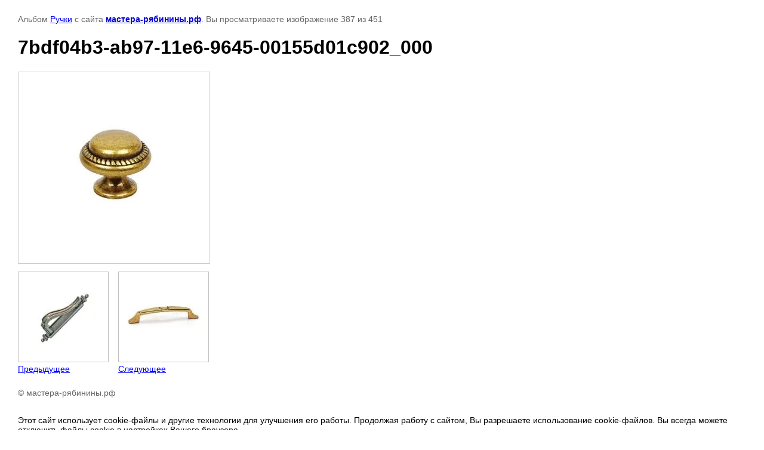

--- FILE ---
content_type: text/html; charset=utf-8
request_url: https://xn----7sbafrvazpb0acio9l8b.xn--p1ai/fotogalereya/photo/639781409
body_size: 1888
content:

								

	

	
	<!DOCTYPE html>
	<html>
	<head>
		<title>7bdf04b3-ab97-11e6-9645-00155d01c902_000</title>
		<meta name="description" content="7bdf04b3-ab97-11e6-9645-00155d01c902_000">
		<meta name="keywords" content="7bdf04b3-ab97-11e6-9645-00155d01c902_000">
		<meta name="robots" content="all"/>
		<meta name="revisit-after" content="31 days">
		<meta http-equiv="Content-Type" content="text/html; charset=UTF-8">
		<meta name="viewport" content="width=device-width, initial-scale=1.0, maximum-scale=1.0, user-scalable=no">
		<style type="text/css">
			
			body, td, div { font-size:14px; font-family:arial; background-color: white; margin: 0px 0px; } 
			p { color: #666; } 
			body { padding: 10px 30px; } 
			a { color: blue; }
			a.back { font-weight: bold; color: #0000cc; text-decoration: underline; } 
			img { border: 1px solid #c0c0c0; } 
			div { width: auto/*700px*/; display: inline-block; max-width: 100%;}
			h1 { font-size: 32px; } 
			.gallery2_album_photo_nav {margin: 10px 0;}
			.gallery2_album_photo_nav a{display: inline-block;}
			.gallery2MediumImage {padding: 10px; border: 1px solid #ccc; box-sizing: border-box; height: auto; max-width: 100%;}
			
		</style>
	 </head>
	 <body>
	 		 			<p>
			Альбом <a href="/fotogalereya/album/ruchki" name="gallery">Ручки</a> с сайта <a class="back" href="https://мастера-рябинины.рф/">мастера-рябинины.рф</a>.
			Вы просматриваете изображение 387 из 451
		</p>
		<h1>7bdf04b3-ab97-11e6-9645-00155d01c902_000</h1>
				<div>
		<img alt="7bdf04b3-ab97-11e6-9645-00155d01c902_000" src="/thumb/2/sVZWobtHMC4Nz80me81iCw/800r600/d/7bdf04b3-ab97-11e6-9645-00155d01c902_000.jpg" class="gallery2MediumImage" />
		</div><br>
		<div class="gallery2_album_photo_nav">
				<a href="/fotogalereya/photo/639781209">
			<img src="/thumb/2/8VPUwLKmS9Zz-IKfe46zbA/150r150/d/7b85c282-9364-11e7-9b1b-00155d01c902_000.jpg" /><br />
			Предыдущее
		</a>
				&nbsp;&nbsp;
				<a href="/fotogalereya/photo/639781609">
			<img src="/thumb/2/rPcfEIrAOYGTe7SLTUyEKQ/150r150/d/7b3d3273-d7c0-11e6-a640-00155d01c902_000.jpg" /><br />
			Следующее
		</a>
				</div>
		<p>&copy; мастера-рябинины.рф</p>
		<br clear="all">
		
<!--__INFO2026-01-28 01:50:49INFO__-->

	
<!-- assets.bottom -->
<!-- </noscript></script></style> -->
<script src="/my/s3/js/site.min.js?1769515702" ></script>
<script src="/my/s3/js/site/defender.min.js?1769515702" ></script>
<script >/*<![CDATA[*/
var megacounter_key="3e6a94068dad2e954345d56cc113520a";
(function(d){
    var s = d.createElement("script");
    s.src = "//counter.megagroup.ru/loader.js?"+new Date().getTime();
    s.async = true;
    d.getElementsByTagName("head")[0].appendChild(s);
})(document);
/*]]>*/</script>


					<!--noindex-->
		<div id="s3-cookie-message" class="s3-cookie-message-wrap">
			<div class="s3-cookie-message">
				<div class="s3-cookie-message__text">
					Этот сайт использует cookie-файлы и другие технологии для улучшения его работы. Продолжая работу с сайтом, Вы разрешаете использование cookie-файлов. Вы всегда можете отключить файлы cookie в настройках Вашего браузера.
				</div>
				<div class="s3-cookie-message__btn">
					<div id="s3-cookie-message__btn" class="g-button">
						Хорошо, я разрешаю
					</div>
				</div>
			</div>
		</div>
		<!--/noindex-->
	
<script >/*<![CDATA[*/
$ite.start({"sid":806871,"vid":810646,"aid":923392,"stid":4,"cp":21,"active":true,"domain":"xn----7sbafrvazpb0acio9l8b.xn--p1ai","lang":"ru","trusted":false,"debug":false,"captcha":3,"onetap":[{"provider":"vkontakte","provider_id":"51976752","code_verifier":"DzTMmIVANjDZh5l50NjMcZymNicMUWjZT4h2UWNMZMY"}]});
/*]]>*/</script>
<!-- /assets.bottom -->
</body>
	</html>


--- FILE ---
content_type: text/javascript
request_url: https://counter.megagroup.ru/3e6a94068dad2e954345d56cc113520a.js?r=&s=1280*720*24&u=https%3A%2F%2Fxn----7sbafrvazpb0acio9l8b.xn--p1ai%2Ffotogalereya%2Fphoto%2F639781409&t=7bdf04b3-ab97-11e6-9645-00155d01c902_000&fv=0,0&en=1&rld=0&fr=0&callback=_sntnl1769597242895&1769597242895
body_size: 87
content:
//:1
_sntnl1769597242895({date:"Wed, 28 Jan 2026 10:47:22 GMT", res:"1"})